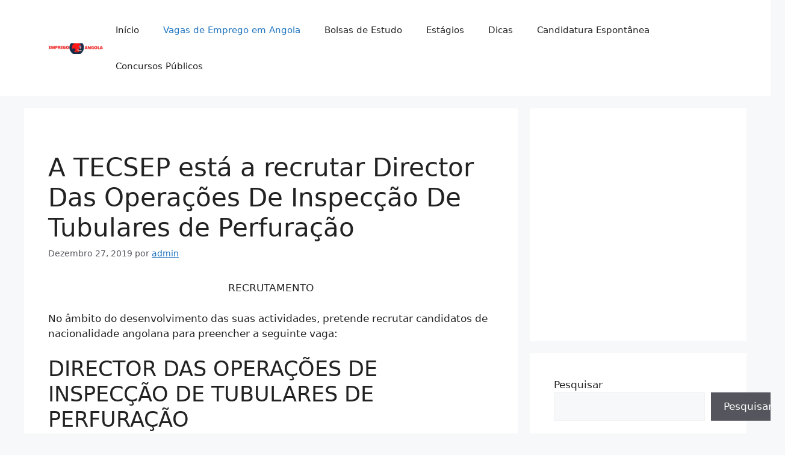

--- FILE ---
content_type: text/html; charset=UTF-8
request_url: https://empregoemangola.net/director-das-operacoes-de-inspeccao-de-tubulares-de-perfuracao/
body_size: 12141
content:
<!DOCTYPE html><html lang="pt-AO"><head><script data-no-optimize="1">var litespeed_docref=sessionStorage.getItem("litespeed_docref");litespeed_docref&&(Object.defineProperty(document,"referrer",{get:function(){return litespeed_docref}}),sessionStorage.removeItem("litespeed_docref"));</script> <meta charset="UTF-8"><title>A TECSEP está a recrutar Director Das Operações De Inspecção De Tubulares de Perfuração &#8211; Emprego Em Angola 2025</title><meta name='robots' content='max-image-preview:large' /><meta name="viewport" content="width=device-width, initial-scale=1"><link rel="alternate" type="application/rss+xml" title="Emprego Em Angola 2025 &raquo; Feed" href="https://empregoemangola.net/feed/" /><link rel="alternate" type="application/rss+xml" title="Emprego Em Angola 2025 &raquo; Feed de comentários" href="https://empregoemangola.net/comments/feed/" /><link rel="alternate" title="oEmbed (JSON)" type="application/json+oembed" href="https://empregoemangola.net/wp-json/oembed/1.0/embed?url=https%3A%2F%2Fempregoemangola.net%2Fdirector-das-operacoes-de-inspeccao-de-tubulares-de-perfuracao%2F" /><link rel="alternate" title="oEmbed (XML)" type="text/xml+oembed" href="https://empregoemangola.net/wp-json/oembed/1.0/embed?url=https%3A%2F%2Fempregoemangola.net%2Fdirector-das-operacoes-de-inspeccao-de-tubulares-de-perfuracao%2F&#038;format=xml" /><link data-optimized="2" rel="stylesheet" href="https://empregoemangola.net/wp-content/litespeed/css/c13866096a9890652009982eb5e44804.css?ver=41f76" /><link rel="https://api.w.org/" href="https://empregoemangola.net/wp-json/" /><link rel="alternate" title="JSON" type="application/json" href="https://empregoemangola.net/wp-json/wp/v2/posts/10778" /><link rel="EditURI" type="application/rsd+xml" title="RSD" href="https://empregoemangola.net/xmlrpc.php?rsd" /><meta name="generator" content="WordPress 6.9" /><link rel="canonical" href="https://empregoemangola.net/director-das-operacoes-de-inspeccao-de-tubulares-de-perfuracao/" /><link rel='shortlink' href='https://empregoemangola.net/?p=10778' /><link rel="icon" href="https://empregoemangola.net/wp-content/uploads/2024/01/cropped-Emprego-em-angola-1-32x32.jpg" sizes="32x32" /><link rel="icon" href="https://empregoemangola.net/wp-content/uploads/2024/01/cropped-Emprego-em-angola-1-192x192.jpg" sizes="192x192" /><link rel="apple-touch-icon" href="https://empregoemangola.net/wp-content/uploads/2024/01/cropped-Emprego-em-angola-1-180x180.jpg" /><meta name="msapplication-TileImage" content="https://empregoemangola.net/wp-content/uploads/2024/01/cropped-Emprego-em-angola-1-270x270.jpg" /></head><body class="wp-singular post-template-default single single-post postid-10778 single-format-standard wp-custom-logo wp-embed-responsive wp-theme-generatepress right-sidebar nav-float-right separate-containers header-aligned-left dropdown-hover featured-image-active" itemtype="https://schema.org/Blog" itemscope>
<a class="screen-reader-text skip-link" href="#content" title="Saltar para o conteúdo">Saltar para o conteúdo</a><header class="site-header has-inline-mobile-toggle" id="masthead" aria-label="Site"  itemtype="https://schema.org/WPHeader" itemscope><div class="inside-header grid-container"><div class="site-logo">
<a href="https://empregoemangola.net/" rel="home">
<img data-lazyloaded="1" src="[data-uri]"  class="header-image is-logo-image" alt="Emprego Em Angola 2025" data-src="https://empregoemangola.net/wp-content/uploads/2024/05/cropped-EMPREGO-EM-ANGOLA.png" width="446" height="89" />
</a></div><nav class="main-navigation mobile-menu-control-wrapper" id="mobile-menu-control-wrapper" aria-label="Mobile Toggle">
<button data-nav="site-navigation" class="menu-toggle" aria-controls="primary-menu" aria-expanded="false">
<span class="gp-icon icon-menu-bars"><svg viewBox="0 0 512 512" aria-hidden="true" xmlns="http://www.w3.org/2000/svg" width="1em" height="1em"><path d="M0 96c0-13.255 10.745-24 24-24h464c13.255 0 24 10.745 24 24s-10.745 24-24 24H24c-13.255 0-24-10.745-24-24zm0 160c0-13.255 10.745-24 24-24h464c13.255 0 24 10.745 24 24s-10.745 24-24 24H24c-13.255 0-24-10.745-24-24zm0 160c0-13.255 10.745-24 24-24h464c13.255 0 24 10.745 24 24s-10.745 24-24 24H24c-13.255 0-24-10.745-24-24z" /></svg><svg viewBox="0 0 512 512" aria-hidden="true" xmlns="http://www.w3.org/2000/svg" width="1em" height="1em"><path d="M71.029 71.029c9.373-9.372 24.569-9.372 33.942 0L256 222.059l151.029-151.03c9.373-9.372 24.569-9.372 33.942 0 9.372 9.373 9.372 24.569 0 33.942L289.941 256l151.03 151.029c9.372 9.373 9.372 24.569 0 33.942-9.373 9.372-24.569 9.372-33.942 0L256 289.941l-151.029 151.03c-9.373 9.372-24.569 9.372-33.942 0-9.372-9.373-9.372-24.569 0-33.942L222.059 256 71.029 104.971c-9.372-9.373-9.372-24.569 0-33.942z" /></svg></span><span class="screen-reader-text">Menu</span>		</button></nav><nav class="main-navigation sub-menu-right" id="site-navigation" aria-label="Primary"  itemtype="https://schema.org/SiteNavigationElement" itemscope><div class="inside-navigation grid-container">
<button class="menu-toggle" aria-controls="primary-menu" aria-expanded="false">
<span class="gp-icon icon-menu-bars"><svg viewBox="0 0 512 512" aria-hidden="true" xmlns="http://www.w3.org/2000/svg" width="1em" height="1em"><path d="M0 96c0-13.255 10.745-24 24-24h464c13.255 0 24 10.745 24 24s-10.745 24-24 24H24c-13.255 0-24-10.745-24-24zm0 160c0-13.255 10.745-24 24-24h464c13.255 0 24 10.745 24 24s-10.745 24-24 24H24c-13.255 0-24-10.745-24-24zm0 160c0-13.255 10.745-24 24-24h464c13.255 0 24 10.745 24 24s-10.745 24-24 24H24c-13.255 0-24-10.745-24-24z" /></svg><svg viewBox="0 0 512 512" aria-hidden="true" xmlns="http://www.w3.org/2000/svg" width="1em" height="1em"><path d="M71.029 71.029c9.373-9.372 24.569-9.372 33.942 0L256 222.059l151.029-151.03c9.373-9.372 24.569-9.372 33.942 0 9.372 9.373 9.372 24.569 0 33.942L289.941 256l151.03 151.029c9.372 9.373 9.372 24.569 0 33.942-9.373 9.372-24.569 9.372-33.942 0L256 289.941l-151.029 151.03c-9.373 9.372-24.569 9.372-33.942 0-9.372-9.373-9.372-24.569 0-33.942L222.059 256 71.029 104.971c-9.372-9.373-9.372-24.569 0-33.942z" /></svg></span><span class="mobile-menu">Menu</span>				</button><div id="primary-menu" class="main-nav"><ul id="menu-top-header-menu" class=" menu sf-menu"><li id="menu-item-32597" class="menu-item menu-item-type-custom menu-item-object-custom menu-item-home menu-item-32597"><a href="https://empregoemangola.net/">Início</a></li><li id="menu-item-32566" class="menu-item menu-item-type-taxonomy menu-item-object-category current-post-ancestor current-menu-parent current-post-parent menu-item-32566"><a href="https://empregoemangola.net/category/vagas-de-emprego-em-angola/">Vagas de Emprego em Angola</a></li><li id="menu-item-32558" class="menu-item menu-item-type-taxonomy menu-item-object-category menu-item-32558"><a href="https://empregoemangola.net/category/bolsas-de-estudo/">Bolsas de Estudo</a></li><li id="menu-item-32586" class="menu-item menu-item-type-taxonomy menu-item-object-category menu-item-32586"><a href="https://empregoemangola.net/category/estagios/">Estágios</a></li><li id="menu-item-32565" class="menu-item menu-item-type-taxonomy menu-item-object-category menu-item-32565"><a href="https://empregoemangola.net/category/dicas-emprego-em-angola/">Dicas</a></li><li id="menu-item-32560" class="menu-item menu-item-type-taxonomy menu-item-object-category menu-item-32560"><a href="https://empregoemangola.net/category/candidatura-espontanea/">Candidatura Espontânea</a></li><li id="menu-item-32561" class="menu-item menu-item-type-taxonomy menu-item-object-category menu-item-32561"><a href="https://empregoemangola.net/category/concursos-publicos/">Concursos Públicos</a></li></ul></div></div></nav></div></header><div class="site grid-container container hfeed" id="page"><div class="site-content" id="content"><div class="content-area" id="primary"><main class="site-main" id="main"><article id="post-10778" class="post-10778 post type-post status-publish format-standard has-post-thumbnail hentry category-vagas-de-emprego-em-angola category-vagas-de-emprego-em-luanda" itemtype="https://schema.org/CreativeWork" itemscope><div class="inside-article"><div class="featured-image page-header-image-single grid-container grid-parent"></div><header class="entry-header"><h1 class="entry-title" itemprop="headline">A TECSEP está a recrutar Director Das Operações De Inspecção De Tubulares de Perfuração</h1><div class="entry-meta">
<span class="posted-on"><time class="updated" datetime="2023-12-29T00:26:16+00:00" itemprop="dateModified">Dezembro 29, 2023</time><time class="entry-date published" datetime="2019-12-27T11:02:30+00:00" itemprop="datePublished">Dezembro 27, 2019</time></span> <span class="byline">por <span class="author vcard" itemprop="author" itemtype="https://schema.org/Person" itemscope><a class="url fn n" href="https://empregoemangola.net/author/admin/" title="Ver todos os artigos de admin" rel="author" itemprop="url"><span class="author-name" itemprop="name">admin</span></a></span></span></div></header><div class="entry-content" itemprop="text"><div class='code-block code-block-1' style='margin: 8px auto; text-align: center; display: block; clear: both;'> <script type="litespeed/javascript" data-src="https://pagead2.googlesyndication.com/pagead/js/adsbygoogle.js?client=ca-pub-9239522580708449"
     crossorigin="anonymous"></script> 
<ins class="adsbygoogle"
style="display:block"
data-ad-client="ca-pub-9239522580708449"
data-ad-slot="4259151938"
data-ad-format="auto"
data-full-width-responsive="true"></ins> <script type="litespeed/javascript">(adsbygoogle=window.adsbygoogle||[]).push({})</script></div><p style="text-align: center;">RECRUTAMENTO</p><p>No âmbito do desenvolvimento das suas actividades, pretende recrutar candidatos de nacionalidade angolana para preencher a seguinte vaga:</p><h2>DIRECTOR DAS OPERAÇÕES DE INSPECÇÃO DE TUBULARES DE PERFURAÇÃO</h2><div class='code-block code-block-3' style='margin: 8px auto; text-align: center; display: block; clear: both;'> <script type="litespeed/javascript" data-src="https://pagead2.googlesyndication.com/pagead/js/adsbygoogle.js?client=ca-pub-9239522580708449"
     crossorigin="anonymous"></script> 
<ins class="adsbygoogle"
style="display:block"
data-ad-client="ca-pub-9239522580708449"
data-ad-slot="2742299900"
data-ad-format="auto"
data-full-width-responsive="true"></ins> <script type="litespeed/javascript">(adsbygoogle=window.adsbygoogle||[]).push({})</script></div><p><strong> Funções Principais: </strong></p><ul><li>Promoção e desenvolvimento de novos negócios de NDT e NDE Inspecção de Tubulares de Perfuração Lifting Inspection, Rope Access e QA/QC;</li><li>Responder aos concursos e preparar propostas, revisão e gerenciamento de contratos, criação de condições e planeamento de capacidades para honrar os contratos;</li><li>Planeamento e programação da carga de trabalho;</li><li>Responsável pelo controlo de qualidade;</li><li>Responsável pela Saúde, Higiene e Meio Ambiente;</li><li>Responsável pelo gerenciamento do inventário;</li><li>Responsável pelo recrutamento , formação e promoção de novos quadros;</li><li>Responsável pela qualificação e promoção de quadros existentes.</li></ul><h3>Qualificações / Competências:</h3><ul><li>Diploma do Ensino Superior;</li><li>Experiência mínima de cinco (5) anos;</li><li>Conhecimento profundo das normas internacionais sobre a actividade de NDT e NDE, Lifting Equipment, Rope Access e Quality Assurance Quality Control “QA/QC”;</li><li>Experiência em empresas na área de inspecção de tubulares, coordenação de pátio na área e inspecção de tubulares;</li><li>Alto sentido e habilidades de planeamento, organização e coordenação;</li><li>Excelente capacidade de comunicação verbal e escrita, liderança, dinamismo, bom relacionamento interpessoal, capacidade para trabalhar sob pressão;</li><li>Capacidade para elaborar relatórios claros e concisos, e conhecimentos de informática.</li><li>Fluente em inglês</li><li></li></ul><p>Todas as candidaturas terão de incluir o Curriculum Vitae actualizado, fotocópia do BI e Certificados de Habilitações Profissionais, e deverão ser enviadas até ao dia 31 de Dezembro de 2019, pelo endereço do email: <a href="mailto:recrutamento.tecsep@gmail.com">recrutamento.tecsep@gmail.com</a></p><div class='code-block code-block-9' style='margin: 8px auto; text-align: center; display: block; clear: both;'> <script type="litespeed/javascript" data-src="https://pagead2.googlesyndication.com/pagead/js/adsbygoogle.js?client=ca-pub-9239522580708449"
     crossorigin="anonymous"></script> 
<ins class="adsbygoogle"
style="display:block"
data-ad-client="ca-pub-9239522580708449"
data-ad-slot="2467874720"
data-ad-format="auto"
data-full-width-responsive="true"></ins> <script type="litespeed/javascript">(adsbygoogle=window.adsbygoogle||[]).push({})</script></div></div><footer class="entry-meta" aria-label="Entry meta">
<span class="cat-links"><span class="gp-icon icon-categories"><svg viewBox="0 0 512 512" aria-hidden="true" xmlns="http://www.w3.org/2000/svg" width="1em" height="1em"><path d="M0 112c0-26.51 21.49-48 48-48h110.014a48 48 0 0143.592 27.907l12.349 26.791A16 16 0 00228.486 128H464c26.51 0 48 21.49 48 48v224c0 26.51-21.49 48-48 48H48c-26.51 0-48-21.49-48-48V112z" /></svg></span><span class="screen-reader-text">Categorias </span><a href="https://empregoemangola.net/category/vagas-de-emprego-em-angola/" rel="category tag">Vagas de Emprego em Angola</a>, <a href="https://empregoemangola.net/category/vagas-de-emprego-em-luanda/" rel="category tag">Vagas de Emprego em Luanda</a></span><nav id="nav-below" class="post-navigation" aria-label="Posts"><div class="nav-previous"><span class="gp-icon icon-arrow-left"><svg viewBox="0 0 192 512" aria-hidden="true" xmlns="http://www.w3.org/2000/svg" width="1em" height="1em" fill-rule="evenodd" clip-rule="evenodd" stroke-linejoin="round" stroke-miterlimit="1.414"><path d="M178.425 138.212c0 2.265-1.133 4.813-2.832 6.512L64.276 256.001l111.317 111.277c1.7 1.7 2.832 4.247 2.832 6.513 0 2.265-1.133 4.813-2.832 6.512L161.43 394.46c-1.7 1.7-4.249 2.832-6.514 2.832-2.266 0-4.816-1.133-6.515-2.832L16.407 262.514c-1.699-1.7-2.832-4.248-2.832-6.513 0-2.265 1.133-4.813 2.832-6.512l131.994-131.947c1.7-1.699 4.249-2.831 6.515-2.831 2.265 0 4.815 1.132 6.514 2.831l14.163 14.157c1.7 1.7 2.832 3.965 2.832 6.513z" fill-rule="nonzero" /></svg></span><span class="prev"><a href="https://empregoemangola.net/especialista-em-manutencao-e-reparacao-de-equipamentos-de-soldadura/" rel="prev">ESPECIALISTA EM MANUTENÇÃO E REPARAÇÃO DE EQUIPAMENTOS DE SOLDADURA</a></span></div><div class="nav-next"><span class="gp-icon icon-arrow-right"><svg viewBox="0 0 192 512" aria-hidden="true" xmlns="http://www.w3.org/2000/svg" width="1em" height="1em" fill-rule="evenodd" clip-rule="evenodd" stroke-linejoin="round" stroke-miterlimit="1.414"><path d="M178.425 256.001c0 2.266-1.133 4.815-2.832 6.515L43.599 394.509c-1.7 1.7-4.248 2.833-6.514 2.833s-4.816-1.133-6.515-2.833l-14.163-14.162c-1.699-1.7-2.832-3.966-2.832-6.515 0-2.266 1.133-4.815 2.832-6.515l111.317-111.316L16.407 144.685c-1.699-1.7-2.832-4.249-2.832-6.515s1.133-4.815 2.832-6.515l14.163-14.162c1.7-1.7 4.249-2.833 6.515-2.833s4.815 1.133 6.514 2.833l131.994 131.993c1.7 1.7 2.832 4.249 2.832 6.515z" fill-rule="nonzero" /></svg></span><span class="next"><a href="https://empregoemangola.net/tecnicos-senior-de-servicos-de-tubulacao/" rel="next">A Weatherford está a recrutar Técnicos Sénior de Serviços de Tubulação</a></span></div></nav></footer></div></article></main></div><div class="widget-area sidebar is-right-sidebar" id="right-sidebar"><div class="inside-right-sidebar"><aside id="block-14" class="widget inner-padding widget_block"><script type="litespeed/javascript" data-src="https://pagead2.googlesyndication.com/pagead/js/adsbygoogle.js?client=ca-pub-9239522580708449"
     crossorigin="anonymous"></script> 
<ins class="adsbygoogle"
style="display:inline-block;width:300px;height:300px"
data-ad-client="ca-pub-9239522580708449"
data-ad-slot="8661700836"></ins> <script type="litespeed/javascript">(adsbygoogle=window.adsbygoogle||[]).push({})</script></aside><aside id="block-2" class="widget inner-padding widget_block widget_search"><form role="search" method="get" action="https://empregoemangola.net/" class="wp-block-search__button-outside wp-block-search__text-button wp-block-search"    ><label class="wp-block-search__label" for="wp-block-search__input-1" >Pesquisar</label><div class="wp-block-search__inside-wrapper" ><input class="wp-block-search__input" id="wp-block-search__input-1" placeholder="" value="" type="search" name="s" required /><button aria-label="Pesquisar" class="wp-block-search__button wp-element-button" type="submit" >Pesquisar</button></div></form></aside><aside id="block-3" class="widget inner-padding widget_block"><div class="wp-block-group"><div class="wp-block-group__inner-container is-layout-flow wp-block-group-is-layout-flow"><h2 class="wp-block-heading">Recent Posts</h2><ul class="wp-block-latest-posts__list wp-block-latest-posts"><li><a class="wp-block-latest-posts__post-title" href="https://empregoemangola.net/recrutamento-tecnicoa-de-recursos-humanos-2/">RECRUTAMENTO &#8211; Técnico(a) de Recursos Humanos</a></li><li><a class="wp-block-latest-posts__post-title" href="https://empregoemangola.net/2-vagas-de-secretaria-executiva/">Anúncio de Recrutamento: 2 Vagas de Secretária Executiva</a></li><li><a class="wp-block-latest-posts__post-title" href="https://empregoemangola.net/vaga-aberta-tecnicoa-financeiroa/">Vaga Aberta | Técnico(a) Financeiro(a)</a></li><li><a class="wp-block-latest-posts__post-title" href="https://empregoemangola.net/gestores-comerciais-jetour-automoveis/">RECRUTAMENTO – GESTORES COMERCIAIS | JETOUR AUTOMÓVEIS</a></li><li><a class="wp-block-latest-posts__post-title" href="https://empregoemangola.net/a-hoteltur-esta-a-recrutar-gerente-de-agencia-de-viagens/">A HotelTur Está a Recrutar Gerente de Agência de Viagens</a></li></ul></div></div></aside><aside id="block-16" class="widget inner-padding widget_block"><script type="litespeed/javascript" data-src="https://pagead2.googlesyndication.com/pagead/js/adsbygoogle.js?client=ca-pub-9239522580708449"
     crossorigin="anonymous"></script> <ins class="adsbygoogle"
style="display:block"
data-ad-format="autorelaxed"
data-ad-client="ca-pub-9239522580708449"
data-ad-slot="4460745682"></ins> <script type="litespeed/javascript">(adsbygoogle=window.adsbygoogle||[]).push({})</script></aside><aside id="block-6" class="widget inner-padding widget_block"><div class="wp-block-group"><div class="wp-block-group__inner-container is-layout-flow wp-block-group-is-layout-flow"><h2 class="wp-block-heading">Categories</h2><ul class="wp-block-categories-list wp-block-categories"><li class="cat-item cat-item-2"><a href="https://empregoemangola.net/category/bolsas-de-estudo/">Bolsas de Estudo</a></li><li class="cat-item cat-item-3"><a href="https://empregoemangola.net/category/candidatura-espontanea/">Candidatura Espontânea</a></li><li class="cat-item cat-item-4"><a href="https://empregoemangola.net/category/concursos-publicos/">Concursos Públicos</a></li><li class="cat-item cat-item-5"><a href="https://empregoemangola.net/category/curiosidades/">Curiosidades</a></li><li class="cat-item cat-item-6"><a href="https://empregoemangola.net/category/cursos/">Cursos</a></li><li class="cat-item cat-item-8"><a href="https://empregoemangola.net/category/dicas-emprego-em-angola/">Dicas</a></li><li class="cat-item cat-item-29"><a href="https://empregoemangola.net/category/estagios/">Estágios</a></li><li class="cat-item cat-item-30"><a href="https://empregoemangola.net/category/noticias/">Notícias</a></li><li class="cat-item cat-item-1"><a href="https://empregoemangola.net/category/uncategorized/">Uncategorized</a></li><li class="cat-item cat-item-9"><a href="https://empregoemangola.net/category/vagas-de-emprego-em-angola/">Vagas de Emprego em Angola</a></li><li class="cat-item cat-item-10"><a href="https://empregoemangola.net/category/vagas-de-emprego-em-benguela/">Vagas de Emprego em Benguela</a></li><li class="cat-item cat-item-11"><a href="https://empregoemangola.net/category/vagas-de-emprego-em-cabinda/">Vagas de Emprego em Cabinda</a></li><li class="cat-item cat-item-16"><a href="https://empregoemangola.net/category/vagas-de-emprego-em-luanda/">Vagas de Emprego em Luanda</a></li><li class="cat-item cat-item-17"><a href="https://empregoemangola.net/category/vagas-de-emprego-em-malanje/">Vagas de Emprego em Malanje</a></li><li class="cat-item cat-item-20"><a href="https://empregoemangola.net/category/vagas-de-emprego-na-huila/">Vagas de Emprego na Huíla</a></li><li class="cat-item cat-item-21"><a href="https://empregoemangola.net/category/vagas-de-emprego-na-lunda-norte/">Vagas de Emprego na Lunda Norte</a></li><li class="cat-item cat-item-22"><a href="https://empregoemangola.net/category/vagas-de-emprego-na-lunda-sul/">Vagas de Emprego na Lunda Sul</a></li><li class="cat-item cat-item-23"><a href="https://empregoemangola.net/category/vagas-de-emprego-no-bengo/">Vagas de Emprego no Bengo</a></li><li class="cat-item cat-item-24"><a href="https://empregoemangola.net/category/vagas-de-emprego-no-bie/">Vagas de Emprego no Bié</a></li><li class="cat-item cat-item-12"><a href="https://empregoemangola.net/category/vagas-de-emprego-no-cuando-cubango/">Vagas de Emprego no Cuando Cubango</a></li><li class="cat-item cat-item-13"><a href="https://empregoemangola.net/category/vagas-de-emprego-no-cuanza-norte/">Vagas de Emprego no Cuanza Norte</a></li><li class="cat-item cat-item-14"><a href="https://empregoemangola.net/category/vagas-de-emprego-no-cuanza-sul/">Vagas de Emprego no Cuanza Sul</a></li><li class="cat-item cat-item-15"><a href="https://empregoemangola.net/category/vagas-de-emprego-no-cunene/">Vagas de Emprego no Cunene</a></li><li class="cat-item cat-item-25"><a href="https://empregoemangola.net/category/vagas-de-emprego-no-huambo/">Vagas de Emprego no Huambo</a></li><li class="cat-item cat-item-18"><a href="https://empregoemangola.net/category/vagas-de-emprego-no-moxico/">Vagas de Emprego no Moxico</a></li><li class="cat-item cat-item-19"><a href="https://empregoemangola.net/category/vagas-de-emprego-no-namibe/">Vagas de Emprego no Namibe</a></li><li class="cat-item cat-item-1562"><a href="https://empregoemangola.net/category/vagas-de-emprego-no-sector-minerio/">Vagas de Emprego no Sector Minério</a></li><li class="cat-item cat-item-33"><a href="https://empregoemangola.net/category/vagas-de-emprego-no-sector-petrolifero/">Vagas de Emprego no Sector Petrolífero</a></li><li class="cat-item cat-item-26"><a href="https://empregoemangola.net/category/vagas-de-emprego-no-uige/">Vagas de Emprego no Uíge</a></li><li class="cat-item cat-item-27"><a href="https://empregoemangola.net/category/vagas-de-emprego-no-zaire/">Vagas de Emprego no Zaire</a></li><li class="cat-item cat-item-28"><a href="https://empregoemangola.net/category/vagas-de-emprego-para-expatriados/">Vagas de Emprego Para Expatriados</a></li></ul></div></div></aside></div></div></div></div><div class="site-footer"><footer class="site-info" aria-label="Site"  itemtype="https://schema.org/WPFooter" itemscope><div class="inside-site-info grid-container"><div class="copyright-bar">
<span class="copyright">&copy; 2026 Emprego Em Angola 2025</span> &bull; Built with <a href="https://generatepress.com" itemprop="url">GeneratePress</a></div></div></footer></div> <script type="speculationrules">{"prefetch":[{"source":"document","where":{"and":[{"href_matches":"/*"},{"not":{"href_matches":["/wp-*.php","/wp-admin/*","/wp-content/uploads/*","/wp-content/*","/wp-content/plugins/*","/wp-content/themes/generatepress/*","/*\\?(.+)"]}},{"not":{"selector_matches":"a[rel~=\"nofollow\"]"}},{"not":{"selector_matches":".no-prefetch, .no-prefetch a"}}]},"eagerness":"conservative"}]}</script> <script data-no-optimize="1">window.lazyLoadOptions=Object.assign({},{threshold:300},window.lazyLoadOptions||{});!function(t,e){"object"==typeof exports&&"undefined"!=typeof module?module.exports=e():"function"==typeof define&&define.amd?define(e):(t="undefined"!=typeof globalThis?globalThis:t||self).LazyLoad=e()}(this,function(){"use strict";function e(){return(e=Object.assign||function(t){for(var e=1;e<arguments.length;e++){var n,a=arguments[e];for(n in a)Object.prototype.hasOwnProperty.call(a,n)&&(t[n]=a[n])}return t}).apply(this,arguments)}function o(t){return e({},at,t)}function l(t,e){return t.getAttribute(gt+e)}function c(t){return l(t,vt)}function s(t,e){return function(t,e,n){e=gt+e;null!==n?t.setAttribute(e,n):t.removeAttribute(e)}(t,vt,e)}function i(t){return s(t,null),0}function r(t){return null===c(t)}function u(t){return c(t)===_t}function d(t,e,n,a){t&&(void 0===a?void 0===n?t(e):t(e,n):t(e,n,a))}function f(t,e){et?t.classList.add(e):t.className+=(t.className?" ":"")+e}function _(t,e){et?t.classList.remove(e):t.className=t.className.replace(new RegExp("(^|\\s+)"+e+"(\\s+|$)")," ").replace(/^\s+/,"").replace(/\s+$/,"")}function g(t){return t.llTempImage}function v(t,e){!e||(e=e._observer)&&e.unobserve(t)}function b(t,e){t&&(t.loadingCount+=e)}function p(t,e){t&&(t.toLoadCount=e)}function n(t){for(var e,n=[],a=0;e=t.children[a];a+=1)"SOURCE"===e.tagName&&n.push(e);return n}function h(t,e){(t=t.parentNode)&&"PICTURE"===t.tagName&&n(t).forEach(e)}function a(t,e){n(t).forEach(e)}function m(t){return!!t[lt]}function E(t){return t[lt]}function I(t){return delete t[lt]}function y(e,t){var n;m(e)||(n={},t.forEach(function(t){n[t]=e.getAttribute(t)}),e[lt]=n)}function L(a,t){var o;m(a)&&(o=E(a),t.forEach(function(t){var e,n;e=a,(t=o[n=t])?e.setAttribute(n,t):e.removeAttribute(n)}))}function k(t,e,n){f(t,e.class_loading),s(t,st),n&&(b(n,1),d(e.callback_loading,t,n))}function A(t,e,n){n&&t.setAttribute(e,n)}function O(t,e){A(t,rt,l(t,e.data_sizes)),A(t,it,l(t,e.data_srcset)),A(t,ot,l(t,e.data_src))}function w(t,e,n){var a=l(t,e.data_bg_multi),o=l(t,e.data_bg_multi_hidpi);(a=nt&&o?o:a)&&(t.style.backgroundImage=a,n=n,f(t=t,(e=e).class_applied),s(t,dt),n&&(e.unobserve_completed&&v(t,e),d(e.callback_applied,t,n)))}function x(t,e){!e||0<e.loadingCount||0<e.toLoadCount||d(t.callback_finish,e)}function M(t,e,n){t.addEventListener(e,n),t.llEvLisnrs[e]=n}function N(t){return!!t.llEvLisnrs}function z(t){if(N(t)){var e,n,a=t.llEvLisnrs;for(e in a){var o=a[e];n=e,o=o,t.removeEventListener(n,o)}delete t.llEvLisnrs}}function C(t,e,n){var a;delete t.llTempImage,b(n,-1),(a=n)&&--a.toLoadCount,_(t,e.class_loading),e.unobserve_completed&&v(t,n)}function R(i,r,c){var l=g(i)||i;N(l)||function(t,e,n){N(t)||(t.llEvLisnrs={});var a="VIDEO"===t.tagName?"loadeddata":"load";M(t,a,e),M(t,"error",n)}(l,function(t){var e,n,a,o;n=r,a=c,o=u(e=i),C(e,n,a),f(e,n.class_loaded),s(e,ut),d(n.callback_loaded,e,a),o||x(n,a),z(l)},function(t){var e,n,a,o;n=r,a=c,o=u(e=i),C(e,n,a),f(e,n.class_error),s(e,ft),d(n.callback_error,e,a),o||x(n,a),z(l)})}function T(t,e,n){var a,o,i,r,c;t.llTempImage=document.createElement("IMG"),R(t,e,n),m(c=t)||(c[lt]={backgroundImage:c.style.backgroundImage}),i=n,r=l(a=t,(o=e).data_bg),c=l(a,o.data_bg_hidpi),(r=nt&&c?c:r)&&(a.style.backgroundImage='url("'.concat(r,'")'),g(a).setAttribute(ot,r),k(a,o,i)),w(t,e,n)}function G(t,e,n){var a;R(t,e,n),a=e,e=n,(t=Et[(n=t).tagName])&&(t(n,a),k(n,a,e))}function D(t,e,n){var a;a=t,(-1<It.indexOf(a.tagName)?G:T)(t,e,n)}function S(t,e,n){var a;t.setAttribute("loading","lazy"),R(t,e,n),a=e,(e=Et[(n=t).tagName])&&e(n,a),s(t,_t)}function V(t){t.removeAttribute(ot),t.removeAttribute(it),t.removeAttribute(rt)}function j(t){h(t,function(t){L(t,mt)}),L(t,mt)}function F(t){var e;(e=yt[t.tagName])?e(t):m(e=t)&&(t=E(e),e.style.backgroundImage=t.backgroundImage)}function P(t,e){var n;F(t),n=e,r(e=t)||u(e)||(_(e,n.class_entered),_(e,n.class_exited),_(e,n.class_applied),_(e,n.class_loading),_(e,n.class_loaded),_(e,n.class_error)),i(t),I(t)}function U(t,e,n,a){var o;n.cancel_on_exit&&(c(t)!==st||"IMG"===t.tagName&&(z(t),h(o=t,function(t){V(t)}),V(o),j(t),_(t,n.class_loading),b(a,-1),i(t),d(n.callback_cancel,t,e,a)))}function $(t,e,n,a){var o,i,r=(i=t,0<=bt.indexOf(c(i)));s(t,"entered"),f(t,n.class_entered),_(t,n.class_exited),o=t,i=a,n.unobserve_entered&&v(o,i),d(n.callback_enter,t,e,a),r||D(t,n,a)}function q(t){return t.use_native&&"loading"in HTMLImageElement.prototype}function H(t,o,i){t.forEach(function(t){return(a=t).isIntersecting||0<a.intersectionRatio?$(t.target,t,o,i):(e=t.target,n=t,a=o,t=i,void(r(e)||(f(e,a.class_exited),U(e,n,a,t),d(a.callback_exit,e,n,t))));var e,n,a})}function B(e,n){var t;tt&&!q(e)&&(n._observer=new IntersectionObserver(function(t){H(t,e,n)},{root:(t=e).container===document?null:t.container,rootMargin:t.thresholds||t.threshold+"px"}))}function J(t){return Array.prototype.slice.call(t)}function K(t){return t.container.querySelectorAll(t.elements_selector)}function Q(t){return c(t)===ft}function W(t,e){return e=t||K(e),J(e).filter(r)}function X(e,t){var n;(n=K(e),J(n).filter(Q)).forEach(function(t){_(t,e.class_error),i(t)}),t.update()}function t(t,e){var n,a,t=o(t);this._settings=t,this.loadingCount=0,B(t,this),n=t,a=this,Y&&window.addEventListener("online",function(){X(n,a)}),this.update(e)}var Y="undefined"!=typeof window,Z=Y&&!("onscroll"in window)||"undefined"!=typeof navigator&&/(gle|ing|ro)bot|crawl|spider/i.test(navigator.userAgent),tt=Y&&"IntersectionObserver"in window,et=Y&&"classList"in document.createElement("p"),nt=Y&&1<window.devicePixelRatio,at={elements_selector:".lazy",container:Z||Y?document:null,threshold:300,thresholds:null,data_src:"src",data_srcset:"srcset",data_sizes:"sizes",data_bg:"bg",data_bg_hidpi:"bg-hidpi",data_bg_multi:"bg-multi",data_bg_multi_hidpi:"bg-multi-hidpi",data_poster:"poster",class_applied:"applied",class_loading:"litespeed-loading",class_loaded:"litespeed-loaded",class_error:"error",class_entered:"entered",class_exited:"exited",unobserve_completed:!0,unobserve_entered:!1,cancel_on_exit:!0,callback_enter:null,callback_exit:null,callback_applied:null,callback_loading:null,callback_loaded:null,callback_error:null,callback_finish:null,callback_cancel:null,use_native:!1},ot="src",it="srcset",rt="sizes",ct="poster",lt="llOriginalAttrs",st="loading",ut="loaded",dt="applied",ft="error",_t="native",gt="data-",vt="ll-status",bt=[st,ut,dt,ft],pt=[ot],ht=[ot,ct],mt=[ot,it,rt],Et={IMG:function(t,e){h(t,function(t){y(t,mt),O(t,e)}),y(t,mt),O(t,e)},IFRAME:function(t,e){y(t,pt),A(t,ot,l(t,e.data_src))},VIDEO:function(t,e){a(t,function(t){y(t,pt),A(t,ot,l(t,e.data_src))}),y(t,ht),A(t,ct,l(t,e.data_poster)),A(t,ot,l(t,e.data_src)),t.load()}},It=["IMG","IFRAME","VIDEO"],yt={IMG:j,IFRAME:function(t){L(t,pt)},VIDEO:function(t){a(t,function(t){L(t,pt)}),L(t,ht),t.load()}},Lt=["IMG","IFRAME","VIDEO"];return t.prototype={update:function(t){var e,n,a,o=this._settings,i=W(t,o);{if(p(this,i.length),!Z&&tt)return q(o)?(e=o,n=this,i.forEach(function(t){-1!==Lt.indexOf(t.tagName)&&S(t,e,n)}),void p(n,0)):(t=this._observer,o=i,t.disconnect(),a=t,void o.forEach(function(t){a.observe(t)}));this.loadAll(i)}},destroy:function(){this._observer&&this._observer.disconnect(),K(this._settings).forEach(function(t){I(t)}),delete this._observer,delete this._settings,delete this.loadingCount,delete this.toLoadCount},loadAll:function(t){var e=this,n=this._settings;W(t,n).forEach(function(t){v(t,e),D(t,n,e)})},restoreAll:function(){var e=this._settings;K(e).forEach(function(t){P(t,e)})}},t.load=function(t,e){e=o(e);D(t,e)},t.resetStatus=function(t){i(t)},t}),function(t,e){"use strict";function n(){e.body.classList.add("litespeed_lazyloaded")}function a(){console.log("[LiteSpeed] Start Lazy Load"),o=new LazyLoad(Object.assign({},t.lazyLoadOptions||{},{elements_selector:"[data-lazyloaded]",callback_finish:n})),i=function(){o.update()},t.MutationObserver&&new MutationObserver(i).observe(e.documentElement,{childList:!0,subtree:!0,attributes:!0})}var o,i;t.addEventListener?t.addEventListener("load",a,!1):t.attachEvent("onload",a)}(window,document);</script><script data-no-optimize="1">window.litespeed_ui_events=window.litespeed_ui_events||["mouseover","click","keydown","wheel","touchmove","touchstart"];var urlCreator=window.URL||window.webkitURL;function litespeed_load_delayed_js_force(){console.log("[LiteSpeed] Start Load JS Delayed"),litespeed_ui_events.forEach(e=>{window.removeEventListener(e,litespeed_load_delayed_js_force,{passive:!0})}),document.querySelectorAll("iframe[data-litespeed-src]").forEach(e=>{e.setAttribute("src",e.getAttribute("data-litespeed-src"))}),"loading"==document.readyState?window.addEventListener("DOMContentLoaded",litespeed_load_delayed_js):litespeed_load_delayed_js()}litespeed_ui_events.forEach(e=>{window.addEventListener(e,litespeed_load_delayed_js_force,{passive:!0})});async function litespeed_load_delayed_js(){let t=[];for(var d in document.querySelectorAll('script[type="litespeed/javascript"]').forEach(e=>{t.push(e)}),t)await new Promise(e=>litespeed_load_one(t[d],e));document.dispatchEvent(new Event("DOMContentLiteSpeedLoaded")),window.dispatchEvent(new Event("DOMContentLiteSpeedLoaded"))}function litespeed_load_one(t,e){console.log("[LiteSpeed] Load ",t);var d=document.createElement("script");d.addEventListener("load",e),d.addEventListener("error",e),t.getAttributeNames().forEach(e=>{"type"!=e&&d.setAttribute("data-src"==e?"src":e,t.getAttribute(e))});let a=!(d.type="text/javascript");!d.src&&t.textContent&&(d.src=litespeed_inline2src(t.textContent),a=!0),t.after(d),t.remove(),a&&e()}function litespeed_inline2src(t){try{var d=urlCreator.createObjectURL(new Blob([t.replace(/^(?:<!--)?(.*?)(?:-->)?$/gm,"$1")],{type:"text/javascript"}))}catch(e){d="data:text/javascript;base64,"+btoa(t.replace(/^(?:<!--)?(.*?)(?:-->)?$/gm,"$1"))}return d}</script><script data-no-optimize="1">var litespeed_vary=document.cookie.replace(/(?:(?:^|.*;\s*)_lscache_vary\s*\=\s*([^;]*).*$)|^.*$/,"");litespeed_vary||fetch("/wp-content/plugins/litespeed-cache/guest.vary.php",{method:"POST",cache:"no-cache",redirect:"follow"}).then(e=>e.json()).then(e=>{console.log(e),e.hasOwnProperty("reload")&&"yes"==e.reload&&(sessionStorage.setItem("litespeed_docref",document.referrer),window.location.reload(!0))});</script><script data-optimized="1" type="litespeed/javascript" data-src="https://empregoemangola.net/wp-content/litespeed/js/2c36133620423ab9e6e95bc2d9f9be06.js?ver=41f76"></script></body></html>
<!-- Page optimized by LiteSpeed Cache @2026-01-22 23:14:35 -->

<!-- Page cached by LiteSpeed Cache 7.6.2 on 2026-01-22 23:14:35 -->
<!-- Guest Mode -->
<!-- QUIC.cloud UCSS in queue -->